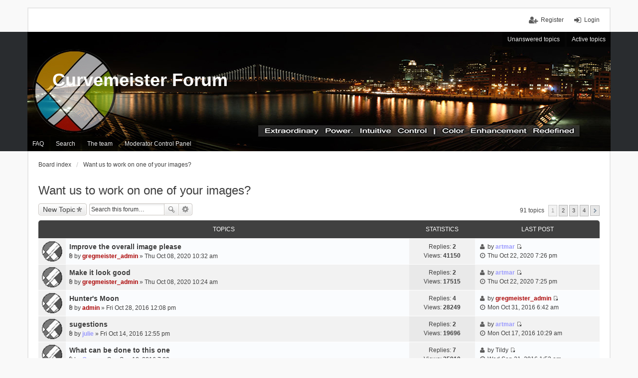

--- FILE ---
content_type: text/html; charset=UTF-8
request_url: https://curvemeister.com/forum_phpbb/viewforum.php?f=38647&sid=9b7ce19d4b6548c95f86727052203a66
body_size: 8013
content:
<!DOCTYPE html>
<html dir="ltr" lang="en-gb">
<head>
<meta charset="utf-8" />
<meta name="viewport" content="width=device-width, initial-scale=1" />

<title>Want us to work on one of your images? - Curvemeister Forum</title>

	<link rel="alternate" type="application/atom+xml" title="Feed - Curvemeister Forum" href="https://curvemeister.com/forum_phpbb/feed.php">			<link rel="alternate" type="application/atom+xml" title="Feed - New Topics" href="https://curvemeister.com/forum_phpbb/feed.php?mode=topics">		<link rel="alternate" type="application/atom+xml" title="Feed - Forum - Want us to work on one of your images?" href="https://curvemeister.com/forum_phpbb/feed.php?f=38647">		
	<link rel="canonical" href="https://curvemeister.com/forum_phpbb/viewforum.php?f=38647">

<!--
	phpBB style name: we_universal
	Based on style:   prosilver (this is the default phpBB3 style)
	Original author:  Tom Beddard ( http://www.subBlue.com/ )
	Modified by:      INVENTEA ( https://inventea.com/ )
-->


<link href="./styles/prosilver/theme/stylesheet.css?assets_version=12" rel="stylesheet">
<link href="./styles/weuniversal/theme/stylesheet.css?assets_version=12" rel="stylesheet">
<link href="./styles/prosilver/theme/responsive.css?assets_version=12" rel="stylesheet" media="all and (max-width: 700px)">
<link href="./styles/weuniversal/theme/responsive.css?assets_version=12" rel="stylesheet" media="all and (max-width: 700px)">



<!--[if lte IE 9]>
	<link href="./styles/prosilver/theme/tweaks.css?assets_version=12" rel="stylesheet">
<![endif]-->





<!--[if lt IE 9]>
	<script type="text/javascript" src="./styles/weuniversal/template/html5shiv.min.js"></script>
<![endif]-->

</head>
<body id="phpbb" class="nojs notouch section-viewforum ltr  logged-out">


<div id="wrap">
	<a id="top" class="anchor" accesskey="t"></a>

	<div class="inventea-headerbar">
		<nav class="inventea-wrapper inventea-userbar">
			<div class="dropdown-container hidden inventea-mobile-dropdown-menu">
    <a href="#" class="dropdown-trigger inventea-toggle"><i class="fa fa-bars"></i></a>
    <div class="dropdown hidden">
        <div class="pointer"><div class="pointer-inner"></div></div>
        <ul class="dropdown-contents" role="menubar">
                        <li><a href="./index.php?sid=29c0dbc995fe67cdf789a3572352a523" role="menuitem"><i class="fa fa-fw fa-home"></i> Board index</a></li>

            
            <li><a href="./faq.php?sid=29c0dbc995fe67cdf789a3572352a523" role="menuitem"><i class="fa fa-fw fa-info-circle"></i> FAQ</a></li>

            
                            <li><a href="./search.php?sid=29c0dbc995fe67cdf789a3572352a523" role="menuitem"><i class="fa fa-fw fa-search"></i> Search</a></li>
                                                                <li><a href="./search.php?search_id=unanswered&amp;sid=29c0dbc995fe67cdf789a3572352a523" role="menuitem"><i class="fa fa-fw fa-comment-o"></i> Unanswered topics</a></li>
                <li><a href="./search.php?search_id=active_topics&amp;sid=29c0dbc995fe67cdf789a3572352a523" role="menuitem"><i class="fa fa-fw fa-check-circle-o"></i> Active topics</a></li>
            
            
                                            <li><a href="./memberlist.php?mode=team&amp;sid=29c0dbc995fe67cdf789a3572352a523" role="menuitem"><i class="fa fa-fw fa-shield"></i> The team</a></li>            
            <li><a href="./mcp.php?f=38647&amp;i=main&amp;mode=forum_view&amp;sid=29c0dbc995fe67cdf789a3572352a523" title="MCP" role="menuitem"><i class="fa fa-fw fa-tachometer"></i> Moderator Control Panel</a></li>            
                    </ul>
    </div>
</div>

			
			<ul class="linklist bulletin inventea-user-menu" role="menubar">
									<li class="small-icon icon-logout rightside" data-skip-responsive="true"><a href="./ucp.php?mode=login&amp;sid=29c0dbc995fe67cdf789a3572352a523" title="Login" accesskey="x" role="menuitem">Login</a></li>
											<li class="small-icon icon-register rightside" data-skip-responsive="true"><a href="./ucp.php?mode=register&amp;sid=29c0dbc995fe67cdf789a3572352a523" role="menuitem">Register</a></li>
																	</ul>
		</nav>
	</div>

	<header class="inventea-header">
		<div class="inventea-dashboard" role="banner">
						<nav role="navigation">
	<div class="inventea-posts-menu">
		<ul class="inventea-menu" role="menubar">
			
																			<li><a href="./search.php?search_id=unanswered&amp;sid=29c0dbc995fe67cdf789a3572352a523" role="menuitem">Unanswered topics</a></li>
				<li><a href="./search.php?search_id=active_topics&amp;sid=29c0dbc995fe67cdf789a3572352a523" role="menuitem">Active topics</a></li>
			
					</ul>
	</div>

	<div class="inventea-forum-menu">
		<ul class="inventea-menu" role="menubar">
			
			<li><a href="./faq.php?sid=29c0dbc995fe67cdf789a3572352a523" rel="help" title="Frequently Asked Questions" role="menuitem">FAQ</a></li>
			<li><a href="./search.php?sid=29c0dbc995fe67cdf789a3572352a523" role="menuitem">Search</a></li>
											<li><a href="./memberlist.php?mode=team&amp;sid=29c0dbc995fe67cdf789a3572352a523" role="menuitem">The team</a></li>			
			<li><a href="./mcp.php?f=38647&amp;i=main&amp;mode=forum_view&amp;sid=29c0dbc995fe67cdf789a3572352a523" title="MCP" role="menuitem">Moderator Control Panel</a></li>			
					</ul>
	</div>
</nav>

			<div class="inventea-sitename">
				<h1><a href="./index.php?sid=29c0dbc995fe67cdf789a3572352a523" title="Board index">Curvemeister Forum</a></h1>
				<span></span>
			</div>
		</div>
	</header>

	<div class="inventea-wrapper inventea-content" role="main">
		
		<ul id="nav-breadcrumbs" class="linklist navlinks" role="menubar">
			
									<li class="small-icon breadcrumbs">
												<span class="crumb" itemtype="http://data-vocabulary.org/Breadcrumb" itemscope=""><a href="./index.php?sid=29c0dbc995fe67cdf789a3572352a523" accesskey="h" data-navbar-reference="index" itemprop="url"><span itemprop="title">Board index</span></a></span>
														<span class="crumb" itemtype="http://data-vocabulary.org/Breadcrumb" itemscope="" data-forum-id="38647"><a href="./viewforum.php?f=38647&amp;sid=29c0dbc995fe67cdf789a3572352a523" itemprop="url"><span itemprop="title">Want us to work on one of your images?</span></a></span>
																</li>
					</ul>

		
		<h2 class="forum-title"><a href="./viewforum.php?f=38647&amp;sid=29c0dbc995fe67cdf789a3572352a523">Want us to work on one of your images?</a></h2>
<div>
	<!-- NOTE: remove the style="display: none" when you want to have the forum description on the forum body -->
	<div style="display: none !important;">We love a challenge!  If you have an image that you think can be better, post it here and see what the rest of us can do with it.<br /></div>	</div>



	<div class="action-bar top">

			<div class="buttons">
			
			<a href="./posting.php?mode=post&amp;f=38647&amp;sid=29c0dbc995fe67cdf789a3572352a523" class="button icon-button post-icon" title="Post a new topic">
				New Topic			</a>

					</div>
	
			<div class="search-box" role="search">
			<form method="get" id="forum-search" action="./search.php?sid=29c0dbc995fe67cdf789a3572352a523">
			<fieldset>
				<input class="inputbox search tiny" type="search" name="keywords" id="search_keywords" size="20" placeholder="Search this forum…" />
				<button class="button icon-button search-icon" type="submit" title="Search">Search</button>
				<a href="./search.php?sid=29c0dbc995fe67cdf789a3572352a523" class="button icon-button search-adv-icon" title="Advanced search">Advanced search</a>
				<input type="hidden" name="fid[0]" value="38647" />
<input type="hidden" name="sid" value="29c0dbc995fe67cdf789a3572352a523" />

			</fieldset>
			</form>
		</div>
	
	<div class="pagination">
				91 topics
					<ul>
		<li class="active"><span>1</span></li>
			<li><a href="./viewforum.php?f=38647&amp;sid=29c0dbc995fe67cdf789a3572352a523&amp;start=25" role="button">2</a></li>
			<li><a href="./viewforum.php?f=38647&amp;sid=29c0dbc995fe67cdf789a3572352a523&amp;start=50" role="button">3</a></li>
			<li><a href="./viewforum.php?f=38647&amp;sid=29c0dbc995fe67cdf789a3572352a523&amp;start=75" role="button">4</a></li>
			<li class="next"><a href="./viewforum.php?f=38647&amp;sid=29c0dbc995fe67cdf789a3572352a523&amp;start=25" rel="next" role="button">Next</a></li>
	</ul>
			</div>

	</div>



	
			<div class="forumbg">
		<div class="inner">
		<ul class="topiclist">
			<li class="header">
				<dl class="icon">
					<dt><div class="list-inner">Topics</div></dt>
					<dd class="posts">Statistics</dd>
					<dd class="lastpost"><span>Last post</span></dd>
				</dl>
			</li>
		</ul>
		<ul class="topiclist topics">
	
				<li class="row bg1">
						<dl title="No unread posts">
				<dt class="icon topic_read"></dt>
				<dd>
										<div class="list-inner">
												<a href="./viewtopic.php?f=38647&amp;t=83342&amp;sid=29c0dbc995fe67cdf789a3572352a523" class="topictitle">Improve the overall image please</a>
																		<br />

												<div class="responsive-show" style="display: none;">
							Last post by <a href="./memberlist.php?mode=viewprofile&amp;u=89&amp;sid=29c0dbc995fe67cdf789a3572352a523" style="color: #9999FF;" class="username-coloured">artmar</a> &laquo; <a href="./viewtopic.php?f=38647&amp;t=83342&amp;p=86475&amp;sid=29c0dbc995fe67cdf789a3572352a523#p86475" title="Go to last post">Thu Oct 22, 2020 7:26 pm</a>
													</div>
						<span class="responsive-show left-box" style="display: none;">Replies: <strong>2</strong></span>						
						
						<div class="responsive-hide">
														<span class="imageset icon_topic_attach" title="Attachment(s)">Attachment(s)</span> 							by <a href="./memberlist.php?mode=viewprofile&amp;u=54&amp;sid=29c0dbc995fe67cdf789a3572352a523" style="color: #AA0000;" class="username-coloured">gregmeister_admin</a> &raquo; Thu Oct 08, 2020 10:32 am
													</div>

											</div>
				</dd>
				<dd class="posts">
					Replies: <strong>2</strong><br />
					Views: <strong>41150</strong>
				</dd>
				<dd class="lastpost"><span><i class="fa fa-fw fa-user"></i> <dfn>Last post </dfn>by <a href="./memberlist.php?mode=viewprofile&amp;u=89&amp;sid=29c0dbc995fe67cdf789a3572352a523" style="color: #9999FF;" class="username-coloured">artmar</a>
					<a href="./viewtopic.php?f=38647&amp;t=83342&amp;p=86475&amp;sid=29c0dbc995fe67cdf789a3572352a523#p86475" title="Go to last post"><span class="imageset icon_topic_latest" title="View the latest post">View the latest post</span></a> <br /><i class="fa fa-fw fa-clock-o"></i> Thu Oct 22, 2020 7:26 pm</span>
				</dd>
			</dl>
					</li>
		
	

	
	
				<li class="row bg2">
						<dl title="No unread posts">
				<dt class="icon topic_read"></dt>
				<dd>
										<div class="list-inner">
												<a href="./viewtopic.php?f=38647&amp;t=83341&amp;sid=29c0dbc995fe67cdf789a3572352a523" class="topictitle">Make it look good</a>
																		<br />

												<div class="responsive-show" style="display: none;">
							Last post by <a href="./memberlist.php?mode=viewprofile&amp;u=89&amp;sid=29c0dbc995fe67cdf789a3572352a523" style="color: #9999FF;" class="username-coloured">artmar</a> &laquo; <a href="./viewtopic.php?f=38647&amp;t=83341&amp;p=86474&amp;sid=29c0dbc995fe67cdf789a3572352a523#p86474" title="Go to last post">Thu Oct 22, 2020 7:25 pm</a>
													</div>
						<span class="responsive-show left-box" style="display: none;">Replies: <strong>2</strong></span>						
						
						<div class="responsive-hide">
														<span class="imageset icon_topic_attach" title="Attachment(s)">Attachment(s)</span> 							by <a href="./memberlist.php?mode=viewprofile&amp;u=54&amp;sid=29c0dbc995fe67cdf789a3572352a523" style="color: #AA0000;" class="username-coloured">gregmeister_admin</a> &raquo; Thu Oct 08, 2020 10:24 am
													</div>

											</div>
				</dd>
				<dd class="posts">
					Replies: <strong>2</strong><br />
					Views: <strong>17515</strong>
				</dd>
				<dd class="lastpost"><span><i class="fa fa-fw fa-user"></i> <dfn>Last post </dfn>by <a href="./memberlist.php?mode=viewprofile&amp;u=89&amp;sid=29c0dbc995fe67cdf789a3572352a523" style="color: #9999FF;" class="username-coloured">artmar</a>
					<a href="./viewtopic.php?f=38647&amp;t=83341&amp;p=86474&amp;sid=29c0dbc995fe67cdf789a3572352a523#p86474" title="Go to last post"><span class="imageset icon_topic_latest" title="View the latest post">View the latest post</span></a> <br /><i class="fa fa-fw fa-clock-o"></i> Thu Oct 22, 2020 7:25 pm</span>
				</dd>
			</dl>
					</li>
		
	

	
	
				<li class="row bg1">
						<dl title="No unread posts">
				<dt class="icon topic_read"></dt>
				<dd>
										<div class="list-inner">
												<a href="./viewtopic.php?f=38647&amp;t=82865&amp;sid=29c0dbc995fe67cdf789a3572352a523" class="topictitle">Hunter's Moon</a>
																		<br />

												<div class="responsive-show" style="display: none;">
							Last post by <a href="./memberlist.php?mode=viewprofile&amp;u=54&amp;sid=29c0dbc995fe67cdf789a3572352a523" style="color: #AA0000;" class="username-coloured">gregmeister_admin</a> &laquo; <a href="./viewtopic.php?f=38647&amp;t=82865&amp;p=84271&amp;sid=29c0dbc995fe67cdf789a3572352a523#p84271" title="Go to last post">Mon Oct 31, 2016 6:42 am</a>
													</div>
						<span class="responsive-show left-box" style="display: none;">Replies: <strong>4</strong></span>						
						
						<div class="responsive-hide">
														<span class="imageset icon_topic_attach" title="Attachment(s)">Attachment(s)</span> 							by <a href="./memberlist.php?mode=viewprofile&amp;u=2&amp;sid=29c0dbc995fe67cdf789a3572352a523" style="color: #AA0000;" class="username-coloured">admin</a> &raquo; Fri Oct 28, 2016 12:08 pm
													</div>

											</div>
				</dd>
				<dd class="posts">
					Replies: <strong>4</strong><br />
					Views: <strong>28249</strong>
				</dd>
				<dd class="lastpost"><span><i class="fa fa-fw fa-user"></i> <dfn>Last post </dfn>by <a href="./memberlist.php?mode=viewprofile&amp;u=54&amp;sid=29c0dbc995fe67cdf789a3572352a523" style="color: #AA0000;" class="username-coloured">gregmeister_admin</a>
					<a href="./viewtopic.php?f=38647&amp;t=82865&amp;p=84271&amp;sid=29c0dbc995fe67cdf789a3572352a523#p84271" title="Go to last post"><span class="imageset icon_topic_latest" title="View the latest post">View the latest post</span></a> <br /><i class="fa fa-fw fa-clock-o"></i> Mon Oct 31, 2016 6:42 am</span>
				</dd>
			</dl>
					</li>
		
	

	
	
				<li class="row bg2">
						<dl title="No unread posts">
				<dt class="icon topic_read"></dt>
				<dd>
										<div class="list-inner">
												<a href="./viewtopic.php?f=38647&amp;t=82858&amp;sid=29c0dbc995fe67cdf789a3572352a523" class="topictitle">sugestions</a>
																		<br />

												<div class="responsive-show" style="display: none;">
							Last post by <a href="./memberlist.php?mode=viewprofile&amp;u=89&amp;sid=29c0dbc995fe67cdf789a3572352a523" style="color: #9999FF;" class="username-coloured">artmar</a> &laquo; <a href="./viewtopic.php?f=38647&amp;t=82858&amp;p=84222&amp;sid=29c0dbc995fe67cdf789a3572352a523#p84222" title="Go to last post">Mon Oct 17, 2016 10:29 am</a>
													</div>
						<span class="responsive-show left-box" style="display: none;">Replies: <strong>2</strong></span>						
						
						<div class="responsive-hide">
														<span class="imageset icon_topic_attach" title="Attachment(s)">Attachment(s)</span> 							by <a href="./memberlist.php?mode=viewprofile&amp;u=85&amp;sid=29c0dbc995fe67cdf789a3572352a523" style="color: #9999FF;" class="username-coloured">julie</a> &raquo; Fri Oct 14, 2016 12:55 pm
													</div>

											</div>
				</dd>
				<dd class="posts">
					Replies: <strong>2</strong><br />
					Views: <strong>19696</strong>
				</dd>
				<dd class="lastpost"><span><i class="fa fa-fw fa-user"></i> <dfn>Last post </dfn>by <a href="./memberlist.php?mode=viewprofile&amp;u=89&amp;sid=29c0dbc995fe67cdf789a3572352a523" style="color: #9999FF;" class="username-coloured">artmar</a>
					<a href="./viewtopic.php?f=38647&amp;t=82858&amp;p=84222&amp;sid=29c0dbc995fe67cdf789a3572352a523#p84222" title="Go to last post"><span class="imageset icon_topic_latest" title="View the latest post">View the latest post</span></a> <br /><i class="fa fa-fw fa-clock-o"></i> Mon Oct 17, 2016 10:29 am</span>
				</dd>
			</dl>
					</li>
		
	

	
	
				<li class="row bg1">
						<dl title="No unread posts">
				<dt class="icon topic_read"></dt>
				<dd>
										<div class="list-inner">
												<a href="./viewtopic.php?f=38647&amp;t=82842&amp;sid=29c0dbc995fe67cdf789a3572352a523" class="topictitle">What can be done to this one</a>
																		<br />

												<div class="responsive-show" style="display: none;">
							Last post by <a href="./memberlist.php?mode=viewprofile&amp;u=1550&amp;sid=29c0dbc995fe67cdf789a3572352a523" class="username">Tildy</a> &laquo; <a href="./viewtopic.php?f=38647&amp;t=82842&amp;p=84116&amp;sid=29c0dbc995fe67cdf789a3572352a523#p84116" title="Go to last post">Wed Sep 21, 2016 1:52 am</a>
													</div>
						<span class="responsive-show left-box" style="display: none;">Replies: <strong>7</strong></span>						
						
						<div class="responsive-hide">
														<span class="imageset icon_topic_attach" title="Attachment(s)">Attachment(s)</span> 							by <a href="./memberlist.php?mode=viewprofile&amp;u=86&amp;sid=29c0dbc995fe67cdf789a3572352a523" style="color: #9999FF;" class="username-coloured">Ganna</a> &raquo; Sun Sep 18, 2016 7:30 am
													</div>

											</div>
				</dd>
				<dd class="posts">
					Replies: <strong>7</strong><br />
					Views: <strong>35910</strong>
				</dd>
				<dd class="lastpost"><span><i class="fa fa-fw fa-user"></i> <dfn>Last post </dfn>by <a href="./memberlist.php?mode=viewprofile&amp;u=1550&amp;sid=29c0dbc995fe67cdf789a3572352a523" class="username">Tildy</a>
					<a href="./viewtopic.php?f=38647&amp;t=82842&amp;p=84116&amp;sid=29c0dbc995fe67cdf789a3572352a523#p84116" title="Go to last post"><span class="imageset icon_topic_latest" title="View the latest post">View the latest post</span></a> <br /><i class="fa fa-fw fa-clock-o"></i> Wed Sep 21, 2016 1:52 am</span>
				</dd>
			</dl>
					</li>
		
	

	
	
				<li class="row bg2">
						<dl title="No unread posts">
				<dt class="icon topic_read"></dt>
				<dd>
										<div class="list-inner">
												<a href="./viewtopic.php?f=38647&amp;t=82843&amp;sid=29c0dbc995fe67cdf789a3572352a523" class="topictitle">What can be done to this one? :)</a>
																		<br />

												<div class="responsive-show" style="display: none;">
							Last post by <a href="./memberlist.php?mode=viewprofile&amp;u=1550&amp;sid=29c0dbc995fe67cdf789a3572352a523" class="username">Tildy</a> &laquo; <a href="./viewtopic.php?f=38647&amp;t=82843&amp;p=84103&amp;sid=29c0dbc995fe67cdf789a3572352a523#p84103" title="Go to last post">Mon Sep 19, 2016 12:08 pm</a>
													</div>
						<span class="responsive-show left-box" style="display: none;">Replies: <strong>1</strong></span>						
						
						<div class="responsive-hide">
														<span class="imageset icon_topic_attach" title="Attachment(s)">Attachment(s)</span> 							by <a href="./memberlist.php?mode=viewprofile&amp;u=1550&amp;sid=29c0dbc995fe67cdf789a3572352a523" class="username">Tildy</a> &raquo; Mon Sep 19, 2016 11:14 am
													</div>

											</div>
				</dd>
				<dd class="posts">
					Replies: <strong>1</strong><br />
					Views: <strong>16238</strong>
				</dd>
				<dd class="lastpost"><span><i class="fa fa-fw fa-user"></i> <dfn>Last post </dfn>by <a href="./memberlist.php?mode=viewprofile&amp;u=1550&amp;sid=29c0dbc995fe67cdf789a3572352a523" class="username">Tildy</a>
					<a href="./viewtopic.php?f=38647&amp;t=82843&amp;p=84103&amp;sid=29c0dbc995fe67cdf789a3572352a523#p84103" title="Go to last post"><span class="imageset icon_topic_latest" title="View the latest post">View the latest post</span></a> <br /><i class="fa fa-fw fa-clock-o"></i> Mon Sep 19, 2016 12:08 pm</span>
				</dd>
			</dl>
					</li>
		
	

	
	
				<li class="row bg1">
						<dl title="No unread posts">
				<dt class="icon topic_read"></dt>
				<dd>
										<div class="list-inner">
												<a href="./viewtopic.php?f=38647&amp;t=82761&amp;sid=29c0dbc995fe67cdf789a3572352a523" class="topictitle">critique required</a>
																		<br />

												<div class="responsive-show" style="display: none;">
							Last post by <a href="./memberlist.php?mode=viewprofile&amp;u=1550&amp;sid=29c0dbc995fe67cdf789a3572352a523" class="username">Tildy</a> &laquo; <a href="./viewtopic.php?f=38647&amp;t=82761&amp;p=83551&amp;sid=29c0dbc995fe67cdf789a3572352a523#p83551" title="Go to last post">Fri May 27, 2016 1:00 pm</a>
													</div>
						<span class="responsive-show left-box" style="display: none;">Replies: <strong>12</strong></span>						
												<div class="pagination">
							<ul>
															<li><a href="./viewtopic.php?f=38647&amp;t=82761&amp;sid=29c0dbc995fe67cdf789a3572352a523">1</a></li>
																							<li><a href="./viewtopic.php?f=38647&amp;t=82761&amp;sid=29c0dbc995fe67cdf789a3572352a523&amp;start=10">2</a></li>
																																													</ul>
						</div>
						
						<div class="responsive-hide">
														<span class="imageset icon_topic_attach" title="Attachment(s)">Attachment(s)</span> 							by <a href="./memberlist.php?mode=viewprofile&amp;u=85&amp;sid=29c0dbc995fe67cdf789a3572352a523" style="color: #9999FF;" class="username-coloured">julie</a> &raquo; Sun May 22, 2016 8:59 pm
													</div>

											</div>
				</dd>
				<dd class="posts">
					Replies: <strong>12</strong><br />
					Views: <strong>62835</strong>
				</dd>
				<dd class="lastpost"><span><i class="fa fa-fw fa-user"></i> <dfn>Last post </dfn>by <a href="./memberlist.php?mode=viewprofile&amp;u=1550&amp;sid=29c0dbc995fe67cdf789a3572352a523" class="username">Tildy</a>
					<a href="./viewtopic.php?f=38647&amp;t=82761&amp;p=83551&amp;sid=29c0dbc995fe67cdf789a3572352a523#p83551" title="Go to last post"><span class="imageset icon_topic_latest" title="View the latest post">View the latest post</span></a> <br /><i class="fa fa-fw fa-clock-o"></i> Fri May 27, 2016 1:00 pm</span>
				</dd>
			</dl>
					</li>
		
	

	
	
				<li class="row bg2">
						<dl title="No unread posts">
				<dt class="icon topic_read"></dt>
				<dd>
										<div class="list-inner">
												<a href="./viewtopic.php?f=38647&amp;t=82150&amp;sid=29c0dbc995fe67cdf789a3572352a523" class="topictitle">has it got potential or not</a>
																		<br />

												<div class="responsive-show" style="display: none;">
							Last post by <a href="./memberlist.php?mode=viewprofile&amp;u=86&amp;sid=29c0dbc995fe67cdf789a3572352a523" style="color: #9999FF;" class="username-coloured">Ganna</a> &laquo; <a href="./viewtopic.php?f=38647&amp;t=82150&amp;p=82158&amp;sid=29c0dbc995fe67cdf789a3572352a523#p82158" title="Go to last post">Thu Sep 17, 2015 12:00 pm</a>
													</div>
						<span class="responsive-show left-box" style="display: none;">Replies: <strong>5</strong></span>						
						
						<div class="responsive-hide">
														<span class="imageset icon_topic_attach" title="Attachment(s)">Attachment(s)</span> 							by <a href="./memberlist.php?mode=viewprofile&amp;u=85&amp;sid=29c0dbc995fe67cdf789a3572352a523" style="color: #9999FF;" class="username-coloured">julie</a> &raquo; Mon Sep 14, 2015 11:46 pm
													</div>

											</div>
				</dd>
				<dd class="posts">
					Replies: <strong>5</strong><br />
					Views: <strong>30099</strong>
				</dd>
				<dd class="lastpost"><span><i class="fa fa-fw fa-user"></i> <dfn>Last post </dfn>by <a href="./memberlist.php?mode=viewprofile&amp;u=86&amp;sid=29c0dbc995fe67cdf789a3572352a523" style="color: #9999FF;" class="username-coloured">Ganna</a>
					<a href="./viewtopic.php?f=38647&amp;t=82150&amp;p=82158&amp;sid=29c0dbc995fe67cdf789a3572352a523#p82158" title="Go to last post"><span class="imageset icon_topic_latest" title="View the latest post">View the latest post</span></a> <br /><i class="fa fa-fw fa-clock-o"></i> Thu Sep 17, 2015 12:00 pm</span>
				</dd>
			</dl>
					</li>
		
	

	
	
				<li class="row bg1">
						<dl title="No unread posts">
				<dt class="icon topic_read"></dt>
				<dd>
										<div class="list-inner">
												<a href="./viewtopic.php?f=38647&amp;t=82052&amp;sid=29c0dbc995fe67cdf789a3572352a523" class="topictitle">Colour cast</a>
																		<br />

												<div class="responsive-show" style="display: none;">
							Last post by <a href="./memberlist.php?mode=viewprofile&amp;u=86&amp;sid=29c0dbc995fe67cdf789a3572352a523" style="color: #9999FF;" class="username-coloured">Ganna</a> &laquo; <a href="./viewtopic.php?f=38647&amp;t=82052&amp;p=82106&amp;sid=29c0dbc995fe67cdf789a3572352a523#p82106" title="Go to last post">Fri Aug 21, 2015 12:54 pm</a>
													</div>
						<span class="responsive-show left-box" style="display: none;">Replies: <strong>13</strong></span>						
												<div class="pagination">
							<ul>
															<li><a href="./viewtopic.php?f=38647&amp;t=82052&amp;sid=29c0dbc995fe67cdf789a3572352a523">1</a></li>
																							<li><a href="./viewtopic.php?f=38647&amp;t=82052&amp;sid=29c0dbc995fe67cdf789a3572352a523&amp;start=10">2</a></li>
																																													</ul>
						</div>
						
						<div class="responsive-hide">
														<span class="imageset icon_topic_attach" title="Attachment(s)">Attachment(s)</span> 							by <a href="./memberlist.php?mode=viewprofile&amp;u=86&amp;sid=29c0dbc995fe67cdf789a3572352a523" style="color: #9999FF;" class="username-coloured">artmar</a> &raquo; Fri Aug 21, 2015 12:54 pm
													</div>

											</div>
				</dd>
				<dd class="posts">
					Replies: <strong>13</strong><br />
					Views: <strong>47933</strong>
				</dd>
				<dd class="lastpost"><span><i class="fa fa-fw fa-user"></i> <dfn>Last post </dfn>by <a href="./memberlist.php?mode=viewprofile&amp;u=86&amp;sid=29c0dbc995fe67cdf789a3572352a523" style="color: #9999FF;" class="username-coloured">Ganna</a>
					<a href="./viewtopic.php?f=38647&amp;t=82052&amp;p=82106&amp;sid=29c0dbc995fe67cdf789a3572352a523#p82106" title="Go to last post"><span class="imageset icon_topic_latest" title="View the latest post">View the latest post</span></a> <br /><i class="fa fa-fw fa-clock-o"></i> Fri Aug 21, 2015 12:54 pm</span>
				</dd>
			</dl>
					</li>
		
	

	
	
				<li class="row bg2">
						<dl title="No unread posts">
				<dt class="icon topic_read"></dt>
				<dd>
										<div class="list-inner">
												<a href="./viewtopic.php?f=38647&amp;t=41913&amp;sid=29c0dbc995fe67cdf789a3572352a523" class="topictitle">Milky way</a>
																		<br />

												<div class="responsive-show" style="display: none;">
							Last post by <a href="./memberlist.php?mode=viewprofile&amp;u=341&amp;sid=29c0dbc995fe67cdf789a3572352a523" class="username">imported_ganna</a> &laquo; <a href="./viewtopic.php?f=38647&amp;t=41913&amp;p=54303&amp;sid=29c0dbc995fe67cdf789a3572352a523#p54303" title="Go to last post">Mon May 12, 2014 7:20 am</a>
													</div>
						<span class="responsive-show left-box" style="display: none;">Replies: <strong>2</strong></span>						
						
						<div class="responsive-hide">
														<span class="imageset icon_topic_attach" title="Attachment(s)">Attachment(s)</span> 							by <a href="./memberlist.php?mode=viewprofile&amp;u=341&amp;sid=29c0dbc995fe67cdf789a3572352a523" class="username">imported_ganna</a> &raquo; Sat May 10, 2014 10:27 am
													</div>

											</div>
				</dd>
				<dd class="posts">
					Replies: <strong>2</strong><br />
					Views: <strong>20690</strong>
				</dd>
				<dd class="lastpost"><span><i class="fa fa-fw fa-user"></i> <dfn>Last post </dfn>by <a href="./memberlist.php?mode=viewprofile&amp;u=341&amp;sid=29c0dbc995fe67cdf789a3572352a523" class="username">imported_ganna</a>
					<a href="./viewtopic.php?f=38647&amp;t=41913&amp;p=54303&amp;sid=29c0dbc995fe67cdf789a3572352a523#p54303" title="Go to last post"><span class="imageset icon_topic_latest" title="View the latest post">View the latest post</span></a> <br /><i class="fa fa-fw fa-clock-o"></i> Mon May 12, 2014 7:20 am</span>
				</dd>
			</dl>
					</li>
		
	

	
	
				<li class="row bg1">
						<dl title="No unread posts">
				<dt class="icon topic_read"></dt>
				<dd>
										<div class="list-inner">
												<a href="./viewtopic.php?f=38647&amp;t=41889&amp;sid=29c0dbc995fe67cdf789a3572352a523" class="topictitle">Revisiting Malta</a>
																		<br />

												<div class="responsive-show" style="display: none;">
							Last post by <a href="./memberlist.php?mode=viewprofile&amp;u=358&amp;sid=29c0dbc995fe67cdf789a3572352a523" class="username">imported_julie</a> &laquo; <a href="./viewtopic.php?f=38647&amp;t=41889&amp;p=54124&amp;sid=29c0dbc995fe67cdf789a3572352a523#p54124" title="Go to last post">Fri Dec 13, 2013 10:49 pm</a>
													</div>
						<span class="responsive-show left-box" style="display: none;">Replies: <strong>11</strong></span>						
												<div class="pagination">
							<ul>
															<li><a href="./viewtopic.php?f=38647&amp;t=41889&amp;sid=29c0dbc995fe67cdf789a3572352a523">1</a></li>
																							<li><a href="./viewtopic.php?f=38647&amp;t=41889&amp;sid=29c0dbc995fe67cdf789a3572352a523&amp;start=10">2</a></li>
																																													</ul>
						</div>
						
						<div class="responsive-hide">
														<span class="imageset icon_topic_attach" title="Attachment(s)">Attachment(s)</span> 							by <a href="./memberlist.php?mode=viewprofile&amp;u=402&amp;sid=29c0dbc995fe67cdf789a3572352a523" class="username">imported_artmar</a> &raquo; Sat Dec 07, 2013 5:03 pm
													</div>

											</div>
				</dd>
				<dd class="posts">
					Replies: <strong>11</strong><br />
					Views: <strong>40042</strong>
				</dd>
				<dd class="lastpost"><span><i class="fa fa-fw fa-user"></i> <dfn>Last post </dfn>by <a href="./memberlist.php?mode=viewprofile&amp;u=358&amp;sid=29c0dbc995fe67cdf789a3572352a523" class="username">imported_julie</a>
					<a href="./viewtopic.php?f=38647&amp;t=41889&amp;p=54124&amp;sid=29c0dbc995fe67cdf789a3572352a523#p54124" title="Go to last post"><span class="imageset icon_topic_latest" title="View the latest post">View the latest post</span></a> <br /><i class="fa fa-fw fa-clock-o"></i> Fri Dec 13, 2013 10:49 pm</span>
				</dd>
			</dl>
					</li>
		
	

	
	
				<li class="row bg2">
						<dl title="No unread posts">
				<dt class="icon topic_read"></dt>
				<dd>
										<div class="list-inner">
												<a href="./viewtopic.php?f=38647&amp;t=41882&amp;sid=29c0dbc995fe67cdf789a3572352a523" class="topictitle">Sunny panorama</a>
																		<br />

												<div class="responsive-show" style="display: none;">
							Last post by <a href="./memberlist.php?mode=viewprofile&amp;u=337&amp;sid=29c0dbc995fe67cdf789a3572352a523" class="username">ggroess</a> &laquo; <a href="./viewtopic.php?f=38647&amp;t=41882&amp;p=54083&amp;sid=29c0dbc995fe67cdf789a3572352a523#p54083" title="Go to last post">Tue Nov 19, 2013 9:13 pm</a>
													</div>
						<span class="responsive-show left-box" style="display: none;">Replies: <strong>6</strong></span>						
						
						<div class="responsive-hide">
														<span class="imageset icon_topic_attach" title="Attachment(s)">Attachment(s)</span> 							by <a href="./memberlist.php?mode=viewprofile&amp;u=362&amp;sid=29c0dbc995fe67cdf789a3572352a523" class="username">sjordan93436</a> &raquo; Tue Nov 19, 2013 5:53 am
													</div>

											</div>
				</dd>
				<dd class="posts">
					Replies: <strong>6</strong><br />
					Views: <strong>31258</strong>
				</dd>
				<dd class="lastpost"><span><i class="fa fa-fw fa-user"></i> <dfn>Last post </dfn>by <a href="./memberlist.php?mode=viewprofile&amp;u=337&amp;sid=29c0dbc995fe67cdf789a3572352a523" class="username">ggroess</a>
					<a href="./viewtopic.php?f=38647&amp;t=41882&amp;p=54083&amp;sid=29c0dbc995fe67cdf789a3572352a523#p54083" title="Go to last post"><span class="imageset icon_topic_latest" title="View the latest post">View the latest post</span></a> <br /><i class="fa fa-fw fa-clock-o"></i> Tue Nov 19, 2013 9:13 pm</span>
				</dd>
			</dl>
					</li>
		
	

	
	
				<li class="row bg1">
						<dl title="No unread posts">
				<dt class="icon topic_read_hot"></dt>
				<dd>
										<div class="list-inner">
												<a href="./viewtopic.php?f=38647&amp;t=41833&amp;sid=29c0dbc995fe67cdf789a3572352a523" class="topictitle">A variation on Varigation</a>
																		<br />

												<div class="responsive-show" style="display: none;">
							Last post by <a href="./memberlist.php?mode=viewprofile&amp;u=402&amp;sid=29c0dbc995fe67cdf789a3572352a523" class="username">imported_artmar</a> &laquo; <a href="./viewtopic.php?f=38647&amp;t=41833&amp;p=53895&amp;sid=29c0dbc995fe67cdf789a3572352a523#p53895" title="Go to last post">Sun Sep 01, 2013 10:22 am</a>
													</div>
						<span class="responsive-show left-box" style="display: none;">Replies: <strong>27</strong></span>						
												<div class="pagination">
							<ul>
															<li><a href="./viewtopic.php?f=38647&amp;t=41833&amp;sid=29c0dbc995fe67cdf789a3572352a523">1</a></li>
																							<li><a href="./viewtopic.php?f=38647&amp;t=41833&amp;sid=29c0dbc995fe67cdf789a3572352a523&amp;start=10">2</a></li>
																							<li><a href="./viewtopic.php?f=38647&amp;t=41833&amp;sid=29c0dbc995fe67cdf789a3572352a523&amp;start=20">3</a></li>
																																													</ul>
						</div>
						
						<div class="responsive-hide">
														<span class="imageset icon_topic_attach" title="Attachment(s)">Attachment(s)</span> 							by <a href="./memberlist.php?mode=viewprofile&amp;u=337&amp;sid=29c0dbc995fe67cdf789a3572352a523" class="username">ggroess</a> &raquo; Mon Aug 26, 2013 5:17 pm
													</div>

											</div>
				</dd>
				<dd class="posts">
					Replies: <strong>27</strong><br />
					Views: <strong>96685</strong>
				</dd>
				<dd class="lastpost"><span><i class="fa fa-fw fa-user"></i> <dfn>Last post </dfn>by <a href="./memberlist.php?mode=viewprofile&amp;u=402&amp;sid=29c0dbc995fe67cdf789a3572352a523" class="username">imported_artmar</a>
					<a href="./viewtopic.php?f=38647&amp;t=41833&amp;p=53895&amp;sid=29c0dbc995fe67cdf789a3572352a523#p53895" title="Go to last post"><span class="imageset icon_topic_latest" title="View the latest post">View the latest post</span></a> <br /><i class="fa fa-fw fa-clock-o"></i> Sun Sep 01, 2013 10:22 am</span>
				</dd>
			</dl>
					</li>
		
	

	
	
				<li class="row bg2">
						<dl title="No unread posts">
				<dt class="icon topic_read"></dt>
				<dd>
										<div class="list-inner">
												<a href="./viewtopic.php?f=38647&amp;t=41837&amp;sid=29c0dbc995fe67cdf789a3572352a523" class="topictitle">Tree Trouble</a>
																		<br />

												<div class="responsive-show" style="display: none;">
							Last post by <a href="./memberlist.php?mode=viewprofile&amp;u=362&amp;sid=29c0dbc995fe67cdf789a3572352a523" class="username">sjordan93436</a> &laquo; <a href="./viewtopic.php?f=38647&amp;t=41837&amp;p=53920&amp;sid=29c0dbc995fe67cdf789a3572352a523#p53920" title="Go to last post">Sun Sep 01, 2013 12:50 am</a>
													</div>
						<span class="responsive-show left-box" style="display: none;">Replies: <strong>6</strong></span>						
						
						<div class="responsive-hide">
														<span class="imageset icon_topic_attach" title="Attachment(s)">Attachment(s)</span> 							by <a href="./memberlist.php?mode=viewprofile&amp;u=337&amp;sid=29c0dbc995fe67cdf789a3572352a523" class="username">ggroess</a> &raquo; Fri Aug 30, 2013 3:34 am
													</div>

											</div>
				</dd>
				<dd class="posts">
					Replies: <strong>6</strong><br />
					Views: <strong>31528</strong>
				</dd>
				<dd class="lastpost"><span><i class="fa fa-fw fa-user"></i> <dfn>Last post </dfn>by <a href="./memberlist.php?mode=viewprofile&amp;u=362&amp;sid=29c0dbc995fe67cdf789a3572352a523" class="username">sjordan93436</a>
					<a href="./viewtopic.php?f=38647&amp;t=41837&amp;p=53920&amp;sid=29c0dbc995fe67cdf789a3572352a523#p53920" title="Go to last post"><span class="imageset icon_topic_latest" title="View the latest post">View the latest post</span></a> <br /><i class="fa fa-fw fa-clock-o"></i> Sun Sep 01, 2013 12:50 am</span>
				</dd>
			</dl>
					</li>
		
	

	
	
				<li class="row bg1">
						<dl title="No unread posts">
				<dt class="icon topic_read"></dt>
				<dd>
										<div class="list-inner">
												<a href="./viewtopic.php?f=38647&amp;t=41836&amp;sid=29c0dbc995fe67cdf789a3572352a523" class="topictitle">Moving Water - Upper Peninsula Michigan</a>
																		<br />

												<div class="responsive-show" style="display: none;">
							Last post by <a href="./memberlist.php?mode=viewprofile&amp;u=337&amp;sid=29c0dbc995fe67cdf789a3572352a523" class="username">ggroess</a> &laquo; <a href="./viewtopic.php?f=38647&amp;t=41836&amp;p=53914&amp;sid=29c0dbc995fe67cdf789a3572352a523#p53914" title="Go to last post">Sat Aug 31, 2013 12:52 am</a>
													</div>
						<span class="responsive-show left-box" style="display: none;">Replies: <strong>10</strong></span>						
												<div class="pagination">
							<ul>
															<li><a href="./viewtopic.php?f=38647&amp;t=41836&amp;sid=29c0dbc995fe67cdf789a3572352a523">1</a></li>
																							<li><a href="./viewtopic.php?f=38647&amp;t=41836&amp;sid=29c0dbc995fe67cdf789a3572352a523&amp;start=10">2</a></li>
																																													</ul>
						</div>
						
						<div class="responsive-hide">
														<span class="imageset icon_topic_attach" title="Attachment(s)">Attachment(s)</span> 							by <a href="./memberlist.php?mode=viewprofile&amp;u=337&amp;sid=29c0dbc995fe67cdf789a3572352a523" class="username">ggroess</a> &raquo; Thu Aug 29, 2013 12:32 am
													</div>

											</div>
				</dd>
				<dd class="posts">
					Replies: <strong>10</strong><br />
					Views: <strong>35787</strong>
				</dd>
				<dd class="lastpost"><span><i class="fa fa-fw fa-user"></i> <dfn>Last post </dfn>by <a href="./memberlist.php?mode=viewprofile&amp;u=337&amp;sid=29c0dbc995fe67cdf789a3572352a523" class="username">ggroess</a>
					<a href="./viewtopic.php?f=38647&amp;t=41836&amp;p=53914&amp;sid=29c0dbc995fe67cdf789a3572352a523#p53914" title="Go to last post"><span class="imageset icon_topic_latest" title="View the latest post">View the latest post</span></a> <br /><i class="fa fa-fw fa-clock-o"></i> Sat Aug 31, 2013 12:52 am</span>
				</dd>
			</dl>
					</li>
		
	

	
	
				<li class="row bg2">
						<dl title="No unread posts">
				<dt class="icon topic_read"></dt>
				<dd>
										<div class="list-inner">
												<a href="./viewtopic.php?f=38647&amp;t=41831&amp;sid=29c0dbc995fe67cdf789a3572352a523" class="topictitle">Paradise revisited</a>
																		<br />

												<div class="responsive-show" style="display: none;">
							Last post by <a href="./memberlist.php?mode=viewprofile&amp;u=337&amp;sid=29c0dbc995fe67cdf789a3572352a523" class="username">ggroess</a> &laquo; <a href="./viewtopic.php?f=38647&amp;t=41831&amp;p=53864&amp;sid=29c0dbc995fe67cdf789a3572352a523#p53864" title="Go to last post">Mon Aug 26, 2013 7:57 pm</a>
													</div>
						<span class="responsive-show left-box" style="display: none;">Replies: <strong>18</strong></span>						
												<div class="pagination">
							<ul>
															<li><a href="./viewtopic.php?f=38647&amp;t=41831&amp;sid=29c0dbc995fe67cdf789a3572352a523">1</a></li>
																							<li><a href="./viewtopic.php?f=38647&amp;t=41831&amp;sid=29c0dbc995fe67cdf789a3572352a523&amp;start=10">2</a></li>
																																													</ul>
						</div>
						
						<div class="responsive-hide">
														<span class="imageset icon_topic_attach" title="Attachment(s)">Attachment(s)</span> 							by <a href="./memberlist.php?mode=viewprofile&amp;u=337&amp;sid=29c0dbc995fe67cdf789a3572352a523" class="username">ggroess</a> &raquo; Sun Aug 25, 2013 8:17 pm
													</div>

											</div>
				</dd>
				<dd class="posts">
					Replies: <strong>18</strong><br />
					Views: <strong>59429</strong>
				</dd>
				<dd class="lastpost"><span><i class="fa fa-fw fa-user"></i> <dfn>Last post </dfn>by <a href="./memberlist.php?mode=viewprofile&amp;u=337&amp;sid=29c0dbc995fe67cdf789a3572352a523" class="username">ggroess</a>
					<a href="./viewtopic.php?f=38647&amp;t=41831&amp;p=53864&amp;sid=29c0dbc995fe67cdf789a3572352a523#p53864" title="Go to last post"><span class="imageset icon_topic_latest" title="View the latest post">View the latest post</span></a> <br /><i class="fa fa-fw fa-clock-o"></i> Mon Aug 26, 2013 7:57 pm</span>
				</dd>
			</dl>
					</li>
		
	

	
	
				<li class="row bg1">
						<dl title="No unread posts">
				<dt class="icon topic_read"></dt>
				<dd>
										<div class="list-inner">
												<a href="./viewtopic.php?f=38647&amp;t=41801&amp;sid=29c0dbc995fe67cdf789a3572352a523" class="topictitle">How do you handle snow</a>
																		<br />

												<div class="responsive-show" style="display: none;">
							Last post by <a href="./memberlist.php?mode=viewprofile&amp;u=341&amp;sid=29c0dbc995fe67cdf789a3572352a523" class="username">imported_ganna</a> &laquo; <a href="./viewtopic.php?f=38647&amp;t=41801&amp;p=53764&amp;sid=29c0dbc995fe67cdf789a3572352a523#p53764" title="Go to last post">Mon Jun 17, 2013 6:29 pm</a>
													</div>
						<span class="responsive-show left-box" style="display: none;">Replies: <strong>7</strong></span>						
						
						<div class="responsive-hide">
														<span class="imageset icon_topic_attach" title="Attachment(s)">Attachment(s)</span> 							by <a href="./memberlist.php?mode=viewprofile&amp;u=341&amp;sid=29c0dbc995fe67cdf789a3572352a523" class="username">imported_ganna</a> &raquo; Sun Jun 16, 2013 1:39 pm
													</div>

											</div>
				</dd>
				<dd class="posts">
					Replies: <strong>7</strong><br />
					Views: <strong>33039</strong>
				</dd>
				<dd class="lastpost"><span><i class="fa fa-fw fa-user"></i> <dfn>Last post </dfn>by <a href="./memberlist.php?mode=viewprofile&amp;u=341&amp;sid=29c0dbc995fe67cdf789a3572352a523" class="username">imported_ganna</a>
					<a href="./viewtopic.php?f=38647&amp;t=41801&amp;p=53764&amp;sid=29c0dbc995fe67cdf789a3572352a523#p53764" title="Go to last post"><span class="imageset icon_topic_latest" title="View the latest post">View the latest post</span></a> <br /><i class="fa fa-fw fa-clock-o"></i> Mon Jun 17, 2013 6:29 pm</span>
				</dd>
			</dl>
					</li>
		
	

	
	
				<li class="row bg2">
						<dl title="No unread posts">
				<dt class="icon topic_read"></dt>
				<dd>
										<div class="list-inner">
												<a href="./viewtopic.php?f=38647&amp;t=41650&amp;sid=29c0dbc995fe67cdf789a3572352a523" class="topictitle">Trouble in the ruins</a>
																		<br />

												<div class="responsive-show" style="display: none;">
							Last post by <a href="./memberlist.php?mode=viewprofile&amp;u=55&amp;sid=29c0dbc995fe67cdf789a3572352a523" style="color: #AA0000;" class="username-coloured">mikemeister_admin</a> &laquo; <a href="./viewtopic.php?f=38647&amp;t=41650&amp;p=52732&amp;sid=29c0dbc995fe67cdf789a3572352a523#p52732" title="Go to last post">Tue Aug 28, 2012 5:40 pm</a>
													</div>
						<span class="responsive-show left-box" style="display: none;">Replies: <strong>10</strong></span>						
												<div class="pagination">
							<ul>
															<li><a href="./viewtopic.php?f=38647&amp;t=41650&amp;sid=29c0dbc995fe67cdf789a3572352a523">1</a></li>
																							<li><a href="./viewtopic.php?f=38647&amp;t=41650&amp;sid=29c0dbc995fe67cdf789a3572352a523&amp;start=10">2</a></li>
																																													</ul>
						</div>
						
						<div class="responsive-hide">
														<span class="imageset icon_topic_attach" title="Attachment(s)">Attachment(s)</span> 							by <a href="./memberlist.php?mode=viewprofile&amp;u=337&amp;sid=29c0dbc995fe67cdf789a3572352a523" class="username">ggroess</a> &raquo; Wed Aug 22, 2012 3:51 pm
													</div>

											</div>
				</dd>
				<dd class="posts">
					Replies: <strong>10</strong><br />
					Views: <strong>34800</strong>
				</dd>
				<dd class="lastpost"><span><i class="fa fa-fw fa-user"></i> <dfn>Last post </dfn>by <a href="./memberlist.php?mode=viewprofile&amp;u=55&amp;sid=29c0dbc995fe67cdf789a3572352a523" style="color: #AA0000;" class="username-coloured">mikemeister_admin</a>
					<a href="./viewtopic.php?f=38647&amp;t=41650&amp;p=52732&amp;sid=29c0dbc995fe67cdf789a3572352a523#p52732" title="Go to last post"><span class="imageset icon_topic_latest" title="View the latest post">View the latest post</span></a> <br /><i class="fa fa-fw fa-clock-o"></i> Tue Aug 28, 2012 5:40 pm</span>
				</dd>
			</dl>
					</li>
		
	

	
	
				<li class="row bg1">
						<dl title="No unread posts">
				<dt class="icon topic_read"></dt>
				<dd>
										<div class="list-inner">
												<a href="./viewtopic.php?f=38647&amp;t=41634&amp;sid=29c0dbc995fe67cdf789a3572352a523" class="topictitle">Portrait Problem</a>
																		<br />

												<div class="responsive-show" style="display: none;">
							Last post by <a href="./memberlist.php?mode=viewprofile&amp;u=55&amp;sid=29c0dbc995fe67cdf789a3572352a523" style="color: #AA0000;" class="username-coloured">mikemeister_admin</a> &laquo; <a href="./viewtopic.php?f=38647&amp;t=41634&amp;p=52685&amp;sid=29c0dbc995fe67cdf789a3572352a523#p52685" title="Go to last post">Thu Aug 09, 2012 4:35 pm</a>
													</div>
						<span class="responsive-show left-box" style="display: none;">Replies: <strong>5</strong></span>						
						
						<div class="responsive-hide">
														<span class="imageset icon_topic_attach" title="Attachment(s)">Attachment(s)</span> 							by <a href="./memberlist.php?mode=viewprofile&amp;u=337&amp;sid=29c0dbc995fe67cdf789a3572352a523" class="username">ggroess</a> &raquo; Mon Aug 06, 2012 4:30 pm
													</div>

											</div>
				</dd>
				<dd class="posts">
					Replies: <strong>5</strong><br />
					Views: <strong>27459</strong>
				</dd>
				<dd class="lastpost"><span><i class="fa fa-fw fa-user"></i> <dfn>Last post </dfn>by <a href="./memberlist.php?mode=viewprofile&amp;u=55&amp;sid=29c0dbc995fe67cdf789a3572352a523" style="color: #AA0000;" class="username-coloured">mikemeister_admin</a>
					<a href="./viewtopic.php?f=38647&amp;t=41634&amp;p=52685&amp;sid=29c0dbc995fe67cdf789a3572352a523#p52685" title="Go to last post"><span class="imageset icon_topic_latest" title="View the latest post">View the latest post</span></a> <br /><i class="fa fa-fw fa-clock-o"></i> Thu Aug 09, 2012 4:35 pm</span>
				</dd>
			</dl>
					</li>
		
	

	
	
				<li class="row bg2">
						<dl title="No unread posts">
				<dt class="icon topic_read"></dt>
				<dd>
										<div class="list-inner">
												<a href="./viewtopic.php?f=38647&amp;t=41585&amp;sid=29c0dbc995fe67cdf789a3572352a523" class="topictitle">Waterfall needs help</a>
																		<br />

												<div class="responsive-show" style="display: none;">
							Last post by <a href="./memberlist.php?mode=viewprofile&amp;u=337&amp;sid=29c0dbc995fe67cdf789a3572352a523" class="username">ggroess</a> &laquo; <a href="./viewtopic.php?f=38647&amp;t=41585&amp;p=52593&amp;sid=29c0dbc995fe67cdf789a3572352a523#p52593" title="Go to last post">Sat Jul 14, 2012 2:22 pm</a>
													</div>
						<span class="responsive-show left-box" style="display: none;">Replies: <strong>11</strong></span>						
												<div class="pagination">
							<ul>
															<li><a href="./viewtopic.php?f=38647&amp;t=41585&amp;sid=29c0dbc995fe67cdf789a3572352a523">1</a></li>
																							<li><a href="./viewtopic.php?f=38647&amp;t=41585&amp;sid=29c0dbc995fe67cdf789a3572352a523&amp;start=10">2</a></li>
																																													</ul>
						</div>
						
						<div class="responsive-hide">
														<span class="imageset icon_topic_attach" title="Attachment(s)">Attachment(s)</span> 							by <a href="./memberlist.php?mode=viewprofile&amp;u=337&amp;sid=29c0dbc995fe67cdf789a3572352a523" class="username">ggroess</a> &raquo; Wed Jul 11, 2012 1:16 am
													</div>

											</div>
				</dd>
				<dd class="posts">
					Replies: <strong>11</strong><br />
					Views: <strong>39288</strong>
				</dd>
				<dd class="lastpost"><span><i class="fa fa-fw fa-user"></i> <dfn>Last post </dfn>by <a href="./memberlist.php?mode=viewprofile&amp;u=337&amp;sid=29c0dbc995fe67cdf789a3572352a523" class="username">ggroess</a>
					<a href="./viewtopic.php?f=38647&amp;t=41585&amp;p=52593&amp;sid=29c0dbc995fe67cdf789a3572352a523#p52593" title="Go to last post"><span class="imageset icon_topic_latest" title="View the latest post">View the latest post</span></a> <br /><i class="fa fa-fw fa-clock-o"></i> Sat Jul 14, 2012 2:22 pm</span>
				</dd>
			</dl>
					</li>
		
	

	
	
				<li class="row bg1">
						<dl title="No unread posts">
				<dt class="icon topic_read"></dt>
				<dd>
										<div class="list-inner">
												<a href="./viewtopic.php?f=38647&amp;t=41582&amp;sid=29c0dbc995fe67cdf789a3572352a523" class="topictitle">Background Trouble</a>
																		<br />

												<div class="responsive-show" style="display: none;">
							Last post by <a href="./memberlist.php?mode=viewprofile&amp;u=337&amp;sid=29c0dbc995fe67cdf789a3572352a523" class="username">ggroess</a> &laquo; <a href="./viewtopic.php?f=38647&amp;t=41582&amp;p=52577&amp;sid=29c0dbc995fe67cdf789a3572352a523#p52577" title="Go to last post">Fri Jul 13, 2012 7:10 pm</a>
													</div>
						<span class="responsive-show left-box" style="display: none;">Replies: <strong>14</strong></span>						
												<div class="pagination">
							<ul>
															<li><a href="./viewtopic.php?f=38647&amp;t=41582&amp;sid=29c0dbc995fe67cdf789a3572352a523">1</a></li>
																							<li><a href="./viewtopic.php?f=38647&amp;t=41582&amp;sid=29c0dbc995fe67cdf789a3572352a523&amp;start=10">2</a></li>
																																													</ul>
						</div>
						
						<div class="responsive-hide">
														<span class="imageset icon_topic_attach" title="Attachment(s)">Attachment(s)</span> 							by <a href="./memberlist.php?mode=viewprofile&amp;u=337&amp;sid=29c0dbc995fe67cdf789a3572352a523" class="username">ggroess</a> &raquo; Sun Jul 08, 2012 3:14 pm
													</div>

											</div>
				</dd>
				<dd class="posts">
					Replies: <strong>14</strong><br />
					Views: <strong>48338</strong>
				</dd>
				<dd class="lastpost"><span><i class="fa fa-fw fa-user"></i> <dfn>Last post </dfn>by <a href="./memberlist.php?mode=viewprofile&amp;u=337&amp;sid=29c0dbc995fe67cdf789a3572352a523" class="username">ggroess</a>
					<a href="./viewtopic.php?f=38647&amp;t=41582&amp;p=52577&amp;sid=29c0dbc995fe67cdf789a3572352a523#p52577" title="Go to last post"><span class="imageset icon_topic_latest" title="View the latest post">View the latest post</span></a> <br /><i class="fa fa-fw fa-clock-o"></i> Fri Jul 13, 2012 7:10 pm</span>
				</dd>
			</dl>
					</li>
		
	

	
	
				<li class="row bg2">
						<dl title="No unread posts">
				<dt class="icon topic_read"></dt>
				<dd>
										<div class="list-inner">
												<a href="./viewtopic.php?f=38647&amp;t=41526&amp;sid=29c0dbc995fe67cdf789a3572352a523" class="topictitle">2nd Image - Warm the lad up</a>
																		<br />

												<div class="responsive-show" style="display: none;">
							Last post by <a href="./memberlist.php?mode=viewprofile&amp;u=337&amp;sid=29c0dbc995fe67cdf789a3572352a523" class="username">ggroess</a> &laquo; <a href="./viewtopic.php?f=38647&amp;t=41526&amp;p=52388&amp;sid=29c0dbc995fe67cdf789a3572352a523#p52388" title="Go to last post">Tue Jan 24, 2012 2:35 pm</a>
													</div>
						<span class="responsive-show left-box" style="display: none;">Replies: <strong>8</strong></span>						
						
						<div class="responsive-hide">
														<span class="imageset icon_topic_attach" title="Attachment(s)">Attachment(s)</span> 							by <a href="./memberlist.php?mode=viewprofile&amp;u=337&amp;sid=29c0dbc995fe67cdf789a3572352a523" class="username">ggroess</a> &raquo; Wed Jan 18, 2012 1:54 am
													</div>

											</div>
				</dd>
				<dd class="posts">
					Replies: <strong>8</strong><br />
					Views: <strong>38140</strong>
				</dd>
				<dd class="lastpost"><span><i class="fa fa-fw fa-user"></i> <dfn>Last post </dfn>by <a href="./memberlist.php?mode=viewprofile&amp;u=337&amp;sid=29c0dbc995fe67cdf789a3572352a523" class="username">ggroess</a>
					<a href="./viewtopic.php?f=38647&amp;t=41526&amp;p=52388&amp;sid=29c0dbc995fe67cdf789a3572352a523#p52388" title="Go to last post"><span class="imageset icon_topic_latest" title="View the latest post">View the latest post</span></a> <br /><i class="fa fa-fw fa-clock-o"></i> Tue Jan 24, 2012 2:35 pm</span>
				</dd>
			</dl>
					</li>
		
	

	
	
				<li class="row bg1">
						<dl title="No unread posts">
				<dt class="icon topic_read"></dt>
				<dd>
										<div class="list-inner">
												<a href="./viewtopic.php?f=38647&amp;t=41521&amp;sid=29c0dbc995fe67cdf789a3572352a523" class="topictitle">1st Image.</a>
																		<br />

												<div class="responsive-show" style="display: none;">
							Last post by <a href="./memberlist.php?mode=viewprofile&amp;u=55&amp;sid=29c0dbc995fe67cdf789a3572352a523" style="color: #AA0000;" class="username-coloured">mikemeister_admin</a> &laquo; <a href="./viewtopic.php?f=38647&amp;t=41521&amp;p=52373&amp;sid=29c0dbc995fe67cdf789a3572352a523#p52373" title="Go to last post">Mon Jan 23, 2012 5:00 am</a>
													</div>
						<span class="responsive-show left-box" style="display: none;">Replies: <strong>11</strong></span>						
												<div class="pagination">
							<ul>
															<li><a href="./viewtopic.php?f=38647&amp;t=41521&amp;sid=29c0dbc995fe67cdf789a3572352a523">1</a></li>
																							<li><a href="./viewtopic.php?f=38647&amp;t=41521&amp;sid=29c0dbc995fe67cdf789a3572352a523&amp;start=10">2</a></li>
																																													</ul>
						</div>
						
						<div class="responsive-hide">
														<span class="imageset icon_topic_attach" title="Attachment(s)">Attachment(s)</span> 							by <a href="./memberlist.php?mode=viewprofile&amp;u=337&amp;sid=29c0dbc995fe67cdf789a3572352a523" class="username">ggroess</a> &raquo; Sun Jan 15, 2012 6:25 pm
													</div>

											</div>
				</dd>
				<dd class="posts">
					Replies: <strong>11</strong><br />
					Views: <strong>40132</strong>
				</dd>
				<dd class="lastpost"><span><i class="fa fa-fw fa-user"></i> <dfn>Last post </dfn>by <a href="./memberlist.php?mode=viewprofile&amp;u=55&amp;sid=29c0dbc995fe67cdf789a3572352a523" style="color: #AA0000;" class="username-coloured">mikemeister_admin</a>
					<a href="./viewtopic.php?f=38647&amp;t=41521&amp;p=52373&amp;sid=29c0dbc995fe67cdf789a3572352a523#p52373" title="Go to last post"><span class="imageset icon_topic_latest" title="View the latest post">View the latest post</span></a> <br /><i class="fa fa-fw fa-clock-o"></i> Mon Jan 23, 2012 5:00 am</span>
				</dd>
			</dl>
					</li>
		
	

	
	
				<li class="row bg2">
						<dl title="No unread posts">
				<dt class="icon topic_read_hot"></dt>
				<dd>
										<div class="list-inner">
												<a href="./viewtopic.php?f=38647&amp;t=41048&amp;sid=29c0dbc995fe67cdf789a3572352a523" class="topictitle">What to do with this church image?</a>
																		<br />

												<div class="responsive-show" style="display: none;">
							Last post by <a href="./memberlist.php?mode=viewprofile&amp;u=55&amp;sid=29c0dbc995fe67cdf789a3572352a523" style="color: #AA0000;" class="username-coloured">mikemeister_admin</a> &laquo; <a href="./viewtopic.php?f=38647&amp;t=41048&amp;p=50751&amp;sid=29c0dbc995fe67cdf789a3572352a523#p50751" title="Go to last post">Wed Nov 23, 2011 11:11 pm</a>
													</div>
						<span class="responsive-show left-box" style="display: none;">Replies: <strong>24</strong></span>						
												<div class="pagination">
							<ul>
															<li><a href="./viewtopic.php?f=38647&amp;t=41048&amp;sid=29c0dbc995fe67cdf789a3572352a523">1</a></li>
																							<li><a href="./viewtopic.php?f=38647&amp;t=41048&amp;sid=29c0dbc995fe67cdf789a3572352a523&amp;start=10">2</a></li>
																							<li><a href="./viewtopic.php?f=38647&amp;t=41048&amp;sid=29c0dbc995fe67cdf789a3572352a523&amp;start=20">3</a></li>
																																													</ul>
						</div>
						
						<div class="responsive-hide">
														<span class="imageset icon_topic_attach" title="Attachment(s)">Attachment(s)</span> 							by <a href="./memberlist.php?mode=viewprofile&amp;u=55&amp;sid=29c0dbc995fe67cdf789a3572352a523" style="color: #AA0000;" class="username-coloured">mikemeister_admin</a> &raquo; Thu Sep 09, 2010 1:10 pm
													</div>

											</div>
				</dd>
				<dd class="posts">
					Replies: <strong>24</strong><br />
					Views: <strong>84714</strong>
				</dd>
				<dd class="lastpost"><span><i class="fa fa-fw fa-user"></i> <dfn>Last post </dfn>by <a href="./memberlist.php?mode=viewprofile&amp;u=55&amp;sid=29c0dbc995fe67cdf789a3572352a523" style="color: #AA0000;" class="username-coloured">mikemeister_admin</a>
					<a href="./viewtopic.php?f=38647&amp;t=41048&amp;p=50751&amp;sid=29c0dbc995fe67cdf789a3572352a523#p50751" title="Go to last post"><span class="imageset icon_topic_latest" title="View the latest post">View the latest post</span></a> <br /><i class="fa fa-fw fa-clock-o"></i> Wed Nov 23, 2011 11:11 pm</span>
				</dd>
			</dl>
					</li>
		
	

	
	
				<li class="row bg1">
						<dl title="No unread posts">
				<dt class="icon topic_read"></dt>
				<dd>
										<div class="list-inner">
												<a href="./viewtopic.php?f=38647&amp;t=41512&amp;sid=29c0dbc995fe67cdf789a3572352a523" class="topictitle">a bad orginal, though talking image</a>
																		<br />

												<div class="responsive-show" style="display: none;">
							Last post by <a href="./memberlist.php?mode=viewprofile&amp;u=337&amp;sid=29c0dbc995fe67cdf789a3572352a523" class="username">ggroess</a> &laquo; <a href="./viewtopic.php?f=38647&amp;t=41512&amp;p=52334&amp;sid=29c0dbc995fe67cdf789a3572352a523#p52334" title="Go to last post">Sat Nov 19, 2011 4:50 am</a>
													</div>
						<span class="responsive-show left-box" style="display: none;">Replies: <strong>3</strong></span>						
						
						<div class="responsive-hide">
														<span class="imageset icon_topic_attach" title="Attachment(s)">Attachment(s)</span> 							by <a href="./memberlist.php?mode=viewprofile&amp;u=55&amp;sid=29c0dbc995fe67cdf789a3572352a523" style="color: #AA0000;" class="username-coloured">mikemeister_admin</a> &raquo; Thu Nov 17, 2011 9:20 pm
													</div>

											</div>
				</dd>
				<dd class="posts">
					Replies: <strong>3</strong><br />
					Views: <strong>21763</strong>
				</dd>
				<dd class="lastpost"><span><i class="fa fa-fw fa-user"></i> <dfn>Last post </dfn>by <a href="./memberlist.php?mode=viewprofile&amp;u=337&amp;sid=29c0dbc995fe67cdf789a3572352a523" class="username">ggroess</a>
					<a href="./viewtopic.php?f=38647&amp;t=41512&amp;p=52334&amp;sid=29c0dbc995fe67cdf789a3572352a523#p52334" title="Go to last post"><span class="imageset icon_topic_latest" title="View the latest post">View the latest post</span></a> <br /><i class="fa fa-fw fa-clock-o"></i> Sat Nov 19, 2011 4:50 am</span>
				</dd>
			</dl>
					</li>
		
				</ul>
		</div>
	</div>
	

	<form method="post" action="./viewforum.php?f=38647&amp;sid=29c0dbc995fe67cdf789a3572352a523">
		<fieldset class="display-options">
				<label>Display topics from previous: <select name="st" id="st"><option value="0" selected="selected">All Topics</option><option value="1">1 day</option><option value="7">7 days</option><option value="14">2 weeks</option><option value="30">1 month</option><option value="90">3 months</option><option value="180">6 months</option><option value="365">1 year</option></select></label>
			<label>Sort by <select name="sk" id="sk"><option value="a">Author</option><option value="t" selected="selected">Post time</option><option value="r">Replies</option><option value="s">Subject</option><option value="v">Views</option></select></label>
			<label><select name="sd" id="sd"><option value="a">Ascending</option><option value="d" selected="selected">Descending</option></select></label>
			<input type="submit" name="sort" value="Go" class="button2" />
			</fieldset>
	</form>
	<hr />

	<div class="action-bar bottom">
					<div class="buttons">
				
				<a href="./posting.php?mode=post&amp;f=38647&amp;sid=29c0dbc995fe67cdf789a3572352a523" class="button icon-button post-icon" title="Post a new topic">
					New Topic				</a>

							</div>
		
		<div class="pagination">
						91 topics
							<ul>
		<li class="active"><span>1</span></li>
			<li><a href="./viewforum.php?f=38647&amp;sid=29c0dbc995fe67cdf789a3572352a523&amp;start=25" role="button">2</a></li>
			<li><a href="./viewforum.php?f=38647&amp;sid=29c0dbc995fe67cdf789a3572352a523&amp;start=50" role="button">3</a></li>
			<li><a href="./viewforum.php?f=38647&amp;sid=29c0dbc995fe67cdf789a3572352a523&amp;start=75" role="button">4</a></li>
			<li class="next"><a href="./viewforum.php?f=38647&amp;sid=29c0dbc995fe67cdf789a3572352a523&amp;start=25" rel="next" role="button">Next</a></li>
	</ul>
					</div>
	</div>


	<p class="jumpbox-return"><a href="./index.php?sid=29c0dbc995fe67cdf789a3572352a523" class="left-box arrow-left" accesskey="r">Return to Board Index</a></p>


	<div class="dropdown-container dropdown-container-right dropdown-up dropdown-left dropdown-button-control" id="jumpbox">
		<span title="Jump to" class="dropdown-trigger button dropdown-select">
			Jump to		</span>
		<div class="dropdown hidden">
			<div class="pointer"><div class="pointer-inner"></div></div>
			<ul class="dropdown-contents">
																			<li><a href="./viewforum.php?f=38621&amp;sid=29c0dbc995fe67cdf789a3572352a523">General discussion</a></li>
																<li>&nbsp; &nbsp;<a href="./viewforum.php?f=57425&amp;sid=29c0dbc995fe67cdf789a3572352a523">Learn about the new forum</a></li>
																<li>&nbsp; &nbsp;<a href="./viewforum.php?f=38620&amp;sid=29c0dbc995fe67cdf789a3572352a523">Other Languages!</a></li>
																<li>&nbsp; &nbsp;<a href="./viewforum.php?f=38619&amp;sid=29c0dbc995fe67cdf789a3572352a523">Interesting Images</a></li>
																<li>&nbsp; &nbsp;<a href="./viewforum.php?f=38623&amp;sid=29c0dbc995fe67cdf789a3572352a523">Help Me!  I'm new and I need some help</a></li>
																<li>&nbsp; &nbsp;<a href="./viewforum.php?f=38625&amp;sid=29c0dbc995fe67cdf789a3572352a523">Equipment</a></li>
																<li>&nbsp; &nbsp;<a href="./viewforum.php?f=38624&amp;sid=29c0dbc995fe67cdf789a3572352a523">Software</a></li>
																<li><a href="./viewforum.php?f=79994&amp;sid=29c0dbc995fe67cdf789a3572352a523">Affinity Photo Program</a></li>
																<li><a href="./viewforum.php?f=38622&amp;sid=29c0dbc995fe67cdf789a3572352a523">Discussion Group</a></li>
																<li><a href="./viewforum.php?f=38626&amp;sid=29c0dbc995fe67cdf789a3572352a523">Announcements and New Versions</a></li>
																<li><a href="./viewforum.php?f=38631&amp;sid=29c0dbc995fe67cdf789a3572352a523">Curvemeister Techniques</a></li>
																<li><a href="./viewforum.php?f=38632&amp;sid=29c0dbc995fe67cdf789a3572352a523">Creating Masks With Curvemeister</a></li>
																<li><a href="./viewforum.php?f=38636&amp;sid=29c0dbc995fe67cdf789a3572352a523">Color pinning</a></li>
																<li><a href="./viewforum.php?f=38638&amp;sid=29c0dbc995fe67cdf789a3572352a523">Photoshop World</a></li>
																<li><a href="./viewforum.php?f=38639&amp;sid=29c0dbc995fe67cdf789a3572352a523">Jacob's Ladder</a></li>
																<li><a href="./viewforum.php?f=38641&amp;sid=29c0dbc995fe67cdf789a3572352a523">What's your Workflow</a></li>
																<li><a href="./viewforum.php?f=38642&amp;sid=29c0dbc995fe67cdf789a3572352a523">Tips and Tricks</a></li>
																<li><a href="./viewforum.php?f=38643&amp;sid=29c0dbc995fe67cdf789a3572352a523">Photoshop LAB Color Book</a></li>
																<li><a href="./viewforum.php?f=38644&amp;sid=29c0dbc995fe67cdf789a3572352a523">Articles from other forums</a></li>
																<li><a href="./viewforum.php?f=38645&amp;sid=29c0dbc995fe67cdf789a3572352a523">Photo Assignments</a></li>
																<li><a href="./viewforum.php?f=38646&amp;sid=29c0dbc995fe67cdf789a3572352a523">The Curvemeister Challenge</a></li>
																<li><a href="./viewforum.php?f=38647&amp;sid=29c0dbc995fe67cdf789a3572352a523">Want us to work on one of your images?</a></li>
																<li>&nbsp; &nbsp;<a href="./viewforum.php?f=38628&amp;sid=29c0dbc995fe67cdf789a3572352a523">Curvemeister 3 Beta</a></li>
																<li>&nbsp; &nbsp;<a href="./viewforum.php?f=38627&amp;sid=29c0dbc995fe67cdf789a3572352a523">Magpie Beta</a></li>
																<li>&nbsp; &nbsp;<a href="./viewforum.php?f=38629&amp;sid=29c0dbc995fe67cdf789a3572352a523">Curvemeister 4 Beta</a></li>
																<li>&nbsp; &nbsp;<a href="./viewforum.php?f=38630&amp;sid=29c0dbc995fe67cdf789a3572352a523">CM201 Beta Testers</a></li>
																<li>&nbsp; &nbsp;<a href="./viewforum.php?f=38640&amp;sid=29c0dbc995fe67cdf789a3572352a523">Questions about Photoshop and Elements</a></li>
																<li>&nbsp; &nbsp;<a href="./viewforum.php?f=38633&amp;sid=29c0dbc995fe67cdf789a3572352a523">Report Curvemeister Bugs</a></li>
																<li>&nbsp; &nbsp;<a href="./viewforum.php?f=38635&amp;sid=29c0dbc995fe67cdf789a3572352a523">Missing Manual Pages</a></li>
																<li>&nbsp; &nbsp;<a href="./viewforum.php?f=38634&amp;sid=29c0dbc995fe67cdf789a3572352a523">Curvemeister Support</a></li>
																<li>&nbsp; &nbsp;<a href="./viewforum.php?f=38637&amp;sid=29c0dbc995fe67cdf789a3572352a523">Vote on and Discuss New Features</a></li>
																<li>&nbsp; &nbsp;<a href="./viewforum.php?f=38648&amp;sid=29c0dbc995fe67cdf789a3572352a523">Enrollment</a></li>
																<li>&nbsp; &nbsp;<a href="./viewforum.php?f=79980&amp;sid=29c0dbc995fe67cdf789a3572352a523">CM101 Discussion Board.</a></li>
																<li>&nbsp; &nbsp;<a href="./viewforum.php?f=79993&amp;sid=29c0dbc995fe67cdf789a3572352a523">CM 101 - January 2017</a></li>
																<li>&nbsp; &nbsp;<a href="./viewforum.php?f=79986&amp;sid=29c0dbc995fe67cdf789a3572352a523">Curvemeister 101 - March 2016</a></li>
																<li>&nbsp; &nbsp;<a href="./viewforum.php?f=38673&amp;sid=29c0dbc995fe67cdf789a3572352a523">May 2007 Curvemeister 101</a></li>
																<li>&nbsp; &nbsp;<a href="./viewforum.php?f=38672&amp;sid=29c0dbc995fe67cdf789a3572352a523">June 2007 Curvemeister 101</a></li>
																<li>&nbsp; &nbsp;<a href="./viewforum.php?f=38671&amp;sid=29c0dbc995fe67cdf789a3572352a523">July 2007 Curvemeister 101</a></li>
																<li>&nbsp; &nbsp;<a href="./viewforum.php?f=38670&amp;sid=29c0dbc995fe67cdf789a3572352a523">August 2007 Curvemeister 101</a></li>
																<li>&nbsp; &nbsp;<a href="./viewforum.php?f=38669&amp;sid=29c0dbc995fe67cdf789a3572352a523">September 2007 Curvemeister 101</a></li>
																<li>&nbsp; &nbsp;<a href="./viewforum.php?f=38668&amp;sid=29c0dbc995fe67cdf789a3572352a523">January 2008 Curvemeister 101</a></li>
																<li>&nbsp; &nbsp;<a href="./viewforum.php?f=38666&amp;sid=29c0dbc995fe67cdf789a3572352a523">September 2008, Curvemeister 101</a></li>
																<li>&nbsp; &nbsp;<a href="./viewforum.php?f=38665&amp;sid=29c0dbc995fe67cdf789a3572352a523">November 2008, Curvemeister 101</a></li>
																<li>&nbsp; &nbsp;<a href="./viewforum.php?f=38667&amp;sid=29c0dbc995fe67cdf789a3572352a523">July 2008 Curvemeister 101</a></li>
																<li>&nbsp; &nbsp;<a href="./viewforum.php?f=38662&amp;sid=29c0dbc995fe67cdf789a3572352a523">Curvemeister 101 June 2009</a></li>
																<li>&nbsp; &nbsp;<a href="./viewforum.php?f=38664&amp;sid=29c0dbc995fe67cdf789a3572352a523">Curvemeister 101 January 2009</a></li>
																<li>&nbsp; &nbsp;<a href="./viewforum.php?f=38663&amp;sid=29c0dbc995fe67cdf789a3572352a523">Curvemeister 101 March 2009</a></li>
																<li>&nbsp; &nbsp;<a href="./viewforum.php?f=38661&amp;sid=29c0dbc995fe67cdf789a3572352a523">Curvemeister 101 September 2009</a></li>
																<li>&nbsp; &nbsp;<a href="./viewforum.php?f=38660&amp;sid=29c0dbc995fe67cdf789a3572352a523">Curvemeister 101 December 2009</a></li>
																<li>&nbsp; &nbsp;<a href="./viewforum.php?f=38659&amp;sid=29c0dbc995fe67cdf789a3572352a523">Curvemeister 101 March 2010</a></li>
																<li>&nbsp; &nbsp;<a href="./viewforum.php?f=38658&amp;sid=29c0dbc995fe67cdf789a3572352a523">Curvemeister 101 June 2010</a></li>
																<li>&nbsp; &nbsp;<a href="./viewforum.php?f=38657&amp;sid=29c0dbc995fe67cdf789a3572352a523">Curvemeister 101 September 2010</a></li>
																<li>&nbsp; &nbsp;<a href="./viewforum.php?f=38656&amp;sid=29c0dbc995fe67cdf789a3572352a523">Curvemeister 101 - December 2010</a></li>
																<li>&nbsp; &nbsp;<a href="./viewforum.php?f=38655&amp;sid=29c0dbc995fe67cdf789a3572352a523">Curvemeister 101 June 2011</a></li>
																<li>&nbsp; &nbsp;<a href="./viewforum.php?f=38654&amp;sid=29c0dbc995fe67cdf789a3572352a523">Curvemeister 101 - January 2012</a></li>
																<li>&nbsp; &nbsp;<a href="./viewforum.php?f=38653&amp;sid=29c0dbc995fe67cdf789a3572352a523">Curvemeister 101 - July 2012</a></li>
																<li>&nbsp; &nbsp;<a href="./viewforum.php?f=38652&amp;sid=29c0dbc995fe67cdf789a3572352a523">Curvemeister 101 - March 2013</a></li>
																<li>&nbsp; &nbsp;<a href="./viewforum.php?f=38651&amp;sid=29c0dbc995fe67cdf789a3572352a523">Curvemeister 101 - August 2013</a></li>
																<li>&nbsp; &nbsp;<a href="./viewforum.php?f=38649&amp;sid=29c0dbc995fe67cdf789a3572352a523">CM101 1 Week Refresher Course</a></li>
										</ul>
		</div>
	</div>


	<div class="stat-block online-list">
		<h3>Who is online</h3>
		<p>Users browsing this forum: No registered users and 9 guests</p>
	</div>

	<div class="stat-block permissions">
		<h3>Forum permissions</h3>
		<p>You <strong>cannot</strong> post new topics in this forum<br />You <strong>cannot</strong> reply to topics in this forum<br />You <strong>cannot</strong> edit your posts in this forum<br />You <strong>cannot</strong> delete your posts in this forum<br />You <strong>cannot</strong> post attachments in this forum<br /></p>
	</div>

					</div>

	<div class="inventea-footer-wrapper">
		<div class="inventea-footer" role="contentinfo">
			<nav role="navigation">
	<ul id="nav-footer" class="linklist" role="menubar">
		<li class="small-icon breadcrumbs">
									<span class="crumb"><a href="./index.php?sid=29c0dbc995fe67cdf789a3572352a523" data-navbar-reference="index">Board index</a></span>
					</li>

						<li class="small-icon" data-last-responsive="true"><a href="./memberlist.php?mode=contactadmin&amp;sid=29c0dbc995fe67cdf789a3572352a523" role="menuitem">Contact us</a></li>
				
		<li class="small-icon"><a href="./ucp.php?mode=delete_cookies&amp;sid=29c0dbc995fe67cdf789a3572352a523" data-ajax="true" data-refresh="true" role="menuitem">Delete all board cookies</a></li>
				<li>All times are <abbr title="UTC-7">UTC-07:00</abbr></li>
			</ul>
</nav>

			<footer class="inventea-credits">
								Powered by <a href="https://www.phpbb.com/">phpBB</a>&reg; Forum Software &copy; phpBB Limited
		<a href="http://www.colorizeit.com/styles/phpbb-31-styles/370.weuniversal.html">Color scheme created with Colorize It</a>. <br />
								Style we_universal created by <a href="https://inventea.com/" title="phpBB styles, HTML5 &amp; CSS3 templates">INVENTEA</a>
											</footer>
		</div>
	</div>

	<div id="darkenwrapper" data-ajax-error-title="AJAX error" data-ajax-error-text="Something went wrong when processing your request." data-ajax-error-text-abort="User aborted request." data-ajax-error-text-timeout="Your request timed out; please try again." data-ajax-error-text-parsererror="Something went wrong with the request and the server returned an invalid reply.">
		<div id="darken">&nbsp;</div>
	</div>

	<div id="phpbb_alert" class="phpbb_alert" data-l-err="Error" data-l-timeout-processing-req="Request timed out.">
		<a href="#" class="alert_close"></a>
		<h3 class="alert_title">&nbsp;</h3><p class="alert_text"></p>
	</div>
	<div id="phpbb_confirm" class="phpbb_alert">
		<a href="#" class="alert_close"></a>
		<div class="alert_text"></div>
	</div>

	</div>

<script type="text/javascript" src="./assets/javascript/jquery.min.js?assets_version=12"></script>
<script type="text/javascript" src="./assets/javascript/core.js?assets_version=12"></script>


<script type="text/javascript" src="./styles/prosilver/template/forum_fn.js?assets_version=12"></script>

<script type="text/javascript" src="./styles/prosilver/template/ajax.js?assets_version=12"></script>




</body>
</html>
